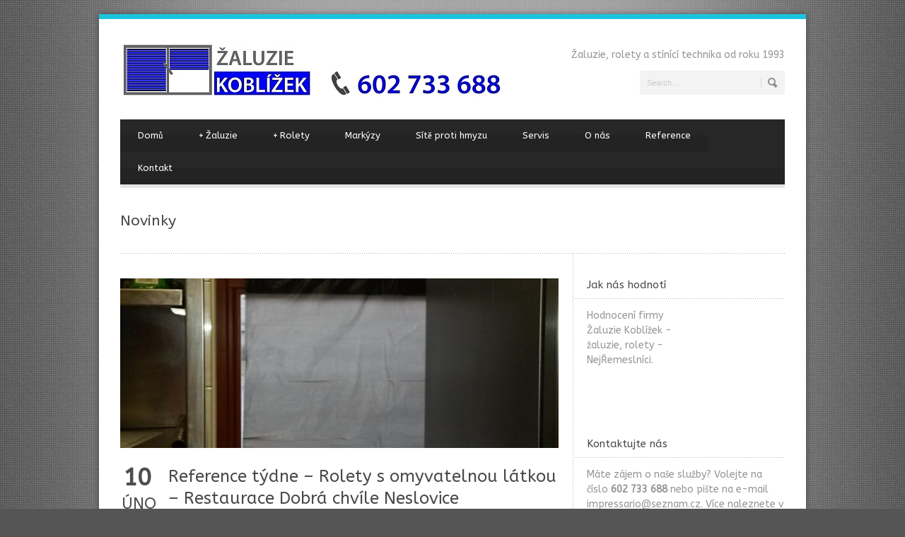

--- FILE ---
content_type: text/html; charset=UTF-8
request_url: https://zaluziekoblizek.cz/reference-tydne-rolety-s-omyvatelnou-latkou-restaurace-dobra-chvile-neslovice/
body_size: 11312
content:
<!DOCTYPE html>
<!--[if lt IE 7]><html class="no-js lt-ie9 lt-ie8 lt-ie7" lang="cs"> <![endif]-->
<!--[if IE 7]><html class="no-js lt-ie9 lt-ie8" lang="cs"> <![endif]-->
<!--[if IE 8]><html class="no-js lt-ie9" lang="cs"> <![endif]-->
<!--[if gt IE 8]><!--> <html class="no-js" lang="cs"> <!--<![endif]-->
<head>

	<!-- Basic Page Needs
  ================================================== -->
	<meta charset="UTF-8" />
	<title>Žaluzie Koblížek   &raquo; Reference týdne – Rolety s omyvatelnou látkou – Restaurace Dobrá chvíle Neslovice</title>

	<!--[if lt IE 9]>
		<script src="http://html5shiv.googlecode.com/svn/trunk/html5.js"></script>
	<![endif]-->

	<!-- CSS
  ================================================== -->
	<link rel="stylesheet" href="https://zaluziekoblizek.cz/wp-content/themes/bluediamond/style.css" type="text/css" />
	
				<meta name="viewport" content="width=device-width, user-scalable=no">
		<link rel="stylesheet" href="https://zaluziekoblizek.cz/wp-content/themes/bluediamond/stylesheet/foundation-responsive.css">
		
	<!--[if IE 7]>
		<link rel="stylesheet" href="https://zaluziekoblizek.cz/wp-content/themes/bluediamond/stylesheet/ie7-style.css" /> 
	<![endif]-->	
	
	<link rel="shortcut icon" href="https://zaluziekoblizek.cz/wp-content/uploads/favicon.ico" type="image/x-icon" /><link rel="image_src" href="https://zaluziekoblizek.cz/wp-content/uploads/20140206_110801-150x150.jpg" /><meta name='robots' content='max-image-preview:large' />
<link rel='dns-prefetch' href='//fonts.googleapis.com' />
<link rel="alternate" type="application/rss+xml" title="Žaluzie Koblížek &raquo; RSS zdroj" href="https://zaluziekoblizek.cz/feed/" />
<link rel="alternate" type="application/rss+xml" title="Žaluzie Koblížek &raquo; RSS komentářů" href="https://zaluziekoblizek.cz/comments/feed/" />
<link rel="alternate" type="application/rss+xml" title="Žaluzie Koblížek &raquo; RSS komentářů pro Reference týdne – Rolety s omyvatelnou látkou – Restaurace Dobrá chvíle Neslovice" href="https://zaluziekoblizek.cz/reference-tydne-rolety-s-omyvatelnou-latkou-restaurace-dobra-chvile-neslovice/feed/" />
<script type="text/javascript">
window._wpemojiSettings = {"baseUrl":"https:\/\/s.w.org\/images\/core\/emoji\/14.0.0\/72x72\/","ext":".png","svgUrl":"https:\/\/s.w.org\/images\/core\/emoji\/14.0.0\/svg\/","svgExt":".svg","source":{"concatemoji":"https:\/\/zaluziekoblizek.cz\/wp-includes\/js\/wp-emoji-release.min.js?ver=6.2.8"}};
/*! This file is auto-generated */
!function(e,a,t){var n,r,o,i=a.createElement("canvas"),p=i.getContext&&i.getContext("2d");function s(e,t){p.clearRect(0,0,i.width,i.height),p.fillText(e,0,0);e=i.toDataURL();return p.clearRect(0,0,i.width,i.height),p.fillText(t,0,0),e===i.toDataURL()}function c(e){var t=a.createElement("script");t.src=e,t.defer=t.type="text/javascript",a.getElementsByTagName("head")[0].appendChild(t)}for(o=Array("flag","emoji"),t.supports={everything:!0,everythingExceptFlag:!0},r=0;r<o.length;r++)t.supports[o[r]]=function(e){if(p&&p.fillText)switch(p.textBaseline="top",p.font="600 32px Arial",e){case"flag":return s("\ud83c\udff3\ufe0f\u200d\u26a7\ufe0f","\ud83c\udff3\ufe0f\u200b\u26a7\ufe0f")?!1:!s("\ud83c\uddfa\ud83c\uddf3","\ud83c\uddfa\u200b\ud83c\uddf3")&&!s("\ud83c\udff4\udb40\udc67\udb40\udc62\udb40\udc65\udb40\udc6e\udb40\udc67\udb40\udc7f","\ud83c\udff4\u200b\udb40\udc67\u200b\udb40\udc62\u200b\udb40\udc65\u200b\udb40\udc6e\u200b\udb40\udc67\u200b\udb40\udc7f");case"emoji":return!s("\ud83e\udef1\ud83c\udffb\u200d\ud83e\udef2\ud83c\udfff","\ud83e\udef1\ud83c\udffb\u200b\ud83e\udef2\ud83c\udfff")}return!1}(o[r]),t.supports.everything=t.supports.everything&&t.supports[o[r]],"flag"!==o[r]&&(t.supports.everythingExceptFlag=t.supports.everythingExceptFlag&&t.supports[o[r]]);t.supports.everythingExceptFlag=t.supports.everythingExceptFlag&&!t.supports.flag,t.DOMReady=!1,t.readyCallback=function(){t.DOMReady=!0},t.supports.everything||(n=function(){t.readyCallback()},a.addEventListener?(a.addEventListener("DOMContentLoaded",n,!1),e.addEventListener("load",n,!1)):(e.attachEvent("onload",n),a.attachEvent("onreadystatechange",function(){"complete"===a.readyState&&t.readyCallback()})),(e=t.source||{}).concatemoji?c(e.concatemoji):e.wpemoji&&e.twemoji&&(c(e.twemoji),c(e.wpemoji)))}(window,document,window._wpemojiSettings);
</script>
<style type="text/css">
img.wp-smiley,
img.emoji {
	display: inline !important;
	border: none !important;
	box-shadow: none !important;
	height: 1em !important;
	width: 1em !important;
	margin: 0 0.07em !important;
	vertical-align: -0.1em !important;
	background: none !important;
	padding: 0 !important;
}
</style>
	<link rel='stylesheet' id='style-custom-css' href='https://zaluziekoblizek.cz/wp-content/themes/bluediamond/style-custom.css?ver=6.2.8' type='text/css' media='all' />
<link rel='stylesheet' id='Google-Font-ABeeZee-css' href='http://fonts.googleapis.com/css?family=ABeeZee%3An%2Ci%2Cb%2Cbi&#038;subset=latin&#038;ver=6.2.8' type='text/css' media='all' />
<link rel='stylesheet' id='Google-Font-Droid+Serif-css' href='http://fonts.googleapis.com/css?family=Droid+Serif%3An%2Ci%2Cb%2Cbi&#038;subset=latin&#038;ver=6.2.8' type='text/css' media='all' />
<link rel='stylesheet' id='wp-block-library-css' href='https://zaluziekoblizek.cz/wp-includes/css/dist/block-library/style.min.css?ver=6.2.8' type='text/css' media='all' />
<link rel='stylesheet' id='classic-theme-styles-css' href='https://zaluziekoblizek.cz/wp-includes/css/classic-themes.min.css?ver=6.2.8' type='text/css' media='all' />
<style id='global-styles-inline-css' type='text/css'>
body{--wp--preset--color--black: #000000;--wp--preset--color--cyan-bluish-gray: #abb8c3;--wp--preset--color--white: #ffffff;--wp--preset--color--pale-pink: #f78da7;--wp--preset--color--vivid-red: #cf2e2e;--wp--preset--color--luminous-vivid-orange: #ff6900;--wp--preset--color--luminous-vivid-amber: #fcb900;--wp--preset--color--light-green-cyan: #7bdcb5;--wp--preset--color--vivid-green-cyan: #00d084;--wp--preset--color--pale-cyan-blue: #8ed1fc;--wp--preset--color--vivid-cyan-blue: #0693e3;--wp--preset--color--vivid-purple: #9b51e0;--wp--preset--gradient--vivid-cyan-blue-to-vivid-purple: linear-gradient(135deg,rgba(6,147,227,1) 0%,rgb(155,81,224) 100%);--wp--preset--gradient--light-green-cyan-to-vivid-green-cyan: linear-gradient(135deg,rgb(122,220,180) 0%,rgb(0,208,130) 100%);--wp--preset--gradient--luminous-vivid-amber-to-luminous-vivid-orange: linear-gradient(135deg,rgba(252,185,0,1) 0%,rgba(255,105,0,1) 100%);--wp--preset--gradient--luminous-vivid-orange-to-vivid-red: linear-gradient(135deg,rgba(255,105,0,1) 0%,rgb(207,46,46) 100%);--wp--preset--gradient--very-light-gray-to-cyan-bluish-gray: linear-gradient(135deg,rgb(238,238,238) 0%,rgb(169,184,195) 100%);--wp--preset--gradient--cool-to-warm-spectrum: linear-gradient(135deg,rgb(74,234,220) 0%,rgb(151,120,209) 20%,rgb(207,42,186) 40%,rgb(238,44,130) 60%,rgb(251,105,98) 80%,rgb(254,248,76) 100%);--wp--preset--gradient--blush-light-purple: linear-gradient(135deg,rgb(255,206,236) 0%,rgb(152,150,240) 100%);--wp--preset--gradient--blush-bordeaux: linear-gradient(135deg,rgb(254,205,165) 0%,rgb(254,45,45) 50%,rgb(107,0,62) 100%);--wp--preset--gradient--luminous-dusk: linear-gradient(135deg,rgb(255,203,112) 0%,rgb(199,81,192) 50%,rgb(65,88,208) 100%);--wp--preset--gradient--pale-ocean: linear-gradient(135deg,rgb(255,245,203) 0%,rgb(182,227,212) 50%,rgb(51,167,181) 100%);--wp--preset--gradient--electric-grass: linear-gradient(135deg,rgb(202,248,128) 0%,rgb(113,206,126) 100%);--wp--preset--gradient--midnight: linear-gradient(135deg,rgb(2,3,129) 0%,rgb(40,116,252) 100%);--wp--preset--duotone--dark-grayscale: url('#wp-duotone-dark-grayscale');--wp--preset--duotone--grayscale: url('#wp-duotone-grayscale');--wp--preset--duotone--purple-yellow: url('#wp-duotone-purple-yellow');--wp--preset--duotone--blue-red: url('#wp-duotone-blue-red');--wp--preset--duotone--midnight: url('#wp-duotone-midnight');--wp--preset--duotone--magenta-yellow: url('#wp-duotone-magenta-yellow');--wp--preset--duotone--purple-green: url('#wp-duotone-purple-green');--wp--preset--duotone--blue-orange: url('#wp-duotone-blue-orange');--wp--preset--font-size--small: 13px;--wp--preset--font-size--medium: 20px;--wp--preset--font-size--large: 36px;--wp--preset--font-size--x-large: 42px;--wp--preset--spacing--20: 0.44rem;--wp--preset--spacing--30: 0.67rem;--wp--preset--spacing--40: 1rem;--wp--preset--spacing--50: 1.5rem;--wp--preset--spacing--60: 2.25rem;--wp--preset--spacing--70: 3.38rem;--wp--preset--spacing--80: 5.06rem;--wp--preset--shadow--natural: 6px 6px 9px rgba(0, 0, 0, 0.2);--wp--preset--shadow--deep: 12px 12px 50px rgba(0, 0, 0, 0.4);--wp--preset--shadow--sharp: 6px 6px 0px rgba(0, 0, 0, 0.2);--wp--preset--shadow--outlined: 6px 6px 0px -3px rgba(255, 255, 255, 1), 6px 6px rgba(0, 0, 0, 1);--wp--preset--shadow--crisp: 6px 6px 0px rgba(0, 0, 0, 1);}:where(.is-layout-flex){gap: 0.5em;}body .is-layout-flow > .alignleft{float: left;margin-inline-start: 0;margin-inline-end: 2em;}body .is-layout-flow > .alignright{float: right;margin-inline-start: 2em;margin-inline-end: 0;}body .is-layout-flow > .aligncenter{margin-left: auto !important;margin-right: auto !important;}body .is-layout-constrained > .alignleft{float: left;margin-inline-start: 0;margin-inline-end: 2em;}body .is-layout-constrained > .alignright{float: right;margin-inline-start: 2em;margin-inline-end: 0;}body .is-layout-constrained > .aligncenter{margin-left: auto !important;margin-right: auto !important;}body .is-layout-constrained > :where(:not(.alignleft):not(.alignright):not(.alignfull)){max-width: var(--wp--style--global--content-size);margin-left: auto !important;margin-right: auto !important;}body .is-layout-constrained > .alignwide{max-width: var(--wp--style--global--wide-size);}body .is-layout-flex{display: flex;}body .is-layout-flex{flex-wrap: wrap;align-items: center;}body .is-layout-flex > *{margin: 0;}:where(.wp-block-columns.is-layout-flex){gap: 2em;}.has-black-color{color: var(--wp--preset--color--black) !important;}.has-cyan-bluish-gray-color{color: var(--wp--preset--color--cyan-bluish-gray) !important;}.has-white-color{color: var(--wp--preset--color--white) !important;}.has-pale-pink-color{color: var(--wp--preset--color--pale-pink) !important;}.has-vivid-red-color{color: var(--wp--preset--color--vivid-red) !important;}.has-luminous-vivid-orange-color{color: var(--wp--preset--color--luminous-vivid-orange) !important;}.has-luminous-vivid-amber-color{color: var(--wp--preset--color--luminous-vivid-amber) !important;}.has-light-green-cyan-color{color: var(--wp--preset--color--light-green-cyan) !important;}.has-vivid-green-cyan-color{color: var(--wp--preset--color--vivid-green-cyan) !important;}.has-pale-cyan-blue-color{color: var(--wp--preset--color--pale-cyan-blue) !important;}.has-vivid-cyan-blue-color{color: var(--wp--preset--color--vivid-cyan-blue) !important;}.has-vivid-purple-color{color: var(--wp--preset--color--vivid-purple) !important;}.has-black-background-color{background-color: var(--wp--preset--color--black) !important;}.has-cyan-bluish-gray-background-color{background-color: var(--wp--preset--color--cyan-bluish-gray) !important;}.has-white-background-color{background-color: var(--wp--preset--color--white) !important;}.has-pale-pink-background-color{background-color: var(--wp--preset--color--pale-pink) !important;}.has-vivid-red-background-color{background-color: var(--wp--preset--color--vivid-red) !important;}.has-luminous-vivid-orange-background-color{background-color: var(--wp--preset--color--luminous-vivid-orange) !important;}.has-luminous-vivid-amber-background-color{background-color: var(--wp--preset--color--luminous-vivid-amber) !important;}.has-light-green-cyan-background-color{background-color: var(--wp--preset--color--light-green-cyan) !important;}.has-vivid-green-cyan-background-color{background-color: var(--wp--preset--color--vivid-green-cyan) !important;}.has-pale-cyan-blue-background-color{background-color: var(--wp--preset--color--pale-cyan-blue) !important;}.has-vivid-cyan-blue-background-color{background-color: var(--wp--preset--color--vivid-cyan-blue) !important;}.has-vivid-purple-background-color{background-color: var(--wp--preset--color--vivid-purple) !important;}.has-black-border-color{border-color: var(--wp--preset--color--black) !important;}.has-cyan-bluish-gray-border-color{border-color: var(--wp--preset--color--cyan-bluish-gray) !important;}.has-white-border-color{border-color: var(--wp--preset--color--white) !important;}.has-pale-pink-border-color{border-color: var(--wp--preset--color--pale-pink) !important;}.has-vivid-red-border-color{border-color: var(--wp--preset--color--vivid-red) !important;}.has-luminous-vivid-orange-border-color{border-color: var(--wp--preset--color--luminous-vivid-orange) !important;}.has-luminous-vivid-amber-border-color{border-color: var(--wp--preset--color--luminous-vivid-amber) !important;}.has-light-green-cyan-border-color{border-color: var(--wp--preset--color--light-green-cyan) !important;}.has-vivid-green-cyan-border-color{border-color: var(--wp--preset--color--vivid-green-cyan) !important;}.has-pale-cyan-blue-border-color{border-color: var(--wp--preset--color--pale-cyan-blue) !important;}.has-vivid-cyan-blue-border-color{border-color: var(--wp--preset--color--vivid-cyan-blue) !important;}.has-vivid-purple-border-color{border-color: var(--wp--preset--color--vivid-purple) !important;}.has-vivid-cyan-blue-to-vivid-purple-gradient-background{background: var(--wp--preset--gradient--vivid-cyan-blue-to-vivid-purple) !important;}.has-light-green-cyan-to-vivid-green-cyan-gradient-background{background: var(--wp--preset--gradient--light-green-cyan-to-vivid-green-cyan) !important;}.has-luminous-vivid-amber-to-luminous-vivid-orange-gradient-background{background: var(--wp--preset--gradient--luminous-vivid-amber-to-luminous-vivid-orange) !important;}.has-luminous-vivid-orange-to-vivid-red-gradient-background{background: var(--wp--preset--gradient--luminous-vivid-orange-to-vivid-red) !important;}.has-very-light-gray-to-cyan-bluish-gray-gradient-background{background: var(--wp--preset--gradient--very-light-gray-to-cyan-bluish-gray) !important;}.has-cool-to-warm-spectrum-gradient-background{background: var(--wp--preset--gradient--cool-to-warm-spectrum) !important;}.has-blush-light-purple-gradient-background{background: var(--wp--preset--gradient--blush-light-purple) !important;}.has-blush-bordeaux-gradient-background{background: var(--wp--preset--gradient--blush-bordeaux) !important;}.has-luminous-dusk-gradient-background{background: var(--wp--preset--gradient--luminous-dusk) !important;}.has-pale-ocean-gradient-background{background: var(--wp--preset--gradient--pale-ocean) !important;}.has-electric-grass-gradient-background{background: var(--wp--preset--gradient--electric-grass) !important;}.has-midnight-gradient-background{background: var(--wp--preset--gradient--midnight) !important;}.has-small-font-size{font-size: var(--wp--preset--font-size--small) !important;}.has-medium-font-size{font-size: var(--wp--preset--font-size--medium) !important;}.has-large-font-size{font-size: var(--wp--preset--font-size--large) !important;}.has-x-large-font-size{font-size: var(--wp--preset--font-size--x-large) !important;}
.wp-block-navigation a:where(:not(.wp-element-button)){color: inherit;}
:where(.wp-block-columns.is-layout-flex){gap: 2em;}
.wp-block-pullquote{font-size: 1.5em;line-height: 1.6;}
</style>
<link rel='stylesheet' id='superfish-css' href='https://zaluziekoblizek.cz/wp-content/themes/bluediamond/stylesheet/superfish.css?ver=6.2.8' type='text/css' media='all' />
<link rel='stylesheet' id='fancybox-css' href='https://zaluziekoblizek.cz/wp-content/themes/bluediamond/stylesheet/fancybox.css?ver=6.2.8' type='text/css' media='all' />
<link rel='stylesheet' id='fancybox-thumbs-css' href='https://zaluziekoblizek.cz/wp-content/themes/bluediamond/stylesheet/jquery.fancybox-thumbs.css?ver=6.2.8' type='text/css' media='all' />
<link rel='stylesheet' id='flex-slider-css' href='https://zaluziekoblizek.cz/wp-content/themes/bluediamond/stylesheet/flexslider.css?ver=6.2.8' type='text/css' media='all' />
<script type='text/javascript' src='https://zaluziekoblizek.cz/wp-includes/js/jquery/jquery.min.js?ver=3.6.4' id='jquery-core-js'></script>
<script type='text/javascript' src='https://zaluziekoblizek.cz/wp-includes/js/jquery/jquery-migrate.min.js?ver=3.4.0' id='jquery-migrate-js'></script>
<script type='text/javascript' src='https://zaluziekoblizek.cz/wp-content/themes/bluediamond/javascript/jquery.fitvids.js?ver=1.0' id='fitvids-js'></script>
<link rel="https://api.w.org/" href="https://zaluziekoblizek.cz/wp-json/" /><link rel="alternate" type="application/json" href="https://zaluziekoblizek.cz/wp-json/wp/v2/posts/1431" /><link rel="EditURI" type="application/rsd+xml" title="RSD" href="https://zaluziekoblizek.cz/xmlrpc.php?rsd" />
<link rel="wlwmanifest" type="application/wlwmanifest+xml" href="https://zaluziekoblizek.cz/wp-includes/wlwmanifest.xml" />
<meta name="generator" content="WordPress 6.2.8" />
<link rel="canonical" href="https://zaluziekoblizek.cz/reference-tydne-rolety-s-omyvatelnou-latkou-restaurace-dobra-chvile-neslovice/" />
<link rel='shortlink' href='https://zaluziekoblizek.cz/?p=1431' />
<link rel="alternate" type="application/json+oembed" href="https://zaluziekoblizek.cz/wp-json/oembed/1.0/embed?url=https%3A%2F%2Fzaluziekoblizek.cz%2Freference-tydne-rolety-s-omyvatelnou-latkou-restaurace-dobra-chvile-neslovice%2F" />
<link rel="alternate" type="text/xml+oembed" href="https://zaluziekoblizek.cz/wp-json/oembed/1.0/embed?url=https%3A%2F%2Fzaluziekoblizek.cz%2Freference-tydne-rolety-s-omyvatelnou-latkou-restaurace-dobra-chvile-neslovice%2F&#038;format=xml" />
<script type="text/javascript">

  var _gaq = _gaq || [];
  _gaq.push(['_setAccount', 'UA-1710375-7']);
  _gaq.push(['_trackPageview']);

  (function() {
    var ga = document.createElement('script'); ga.type = 'text/javascript'; ga.async = true;
    ga.src = ('https:' == document.location.protocol ? 'https://ssl' : 'http://www') + '.google-analytics.com/ga.js';
    var s = document.getElementsByTagName('script')[0]; s.parentNode.insertBefore(ga, s);
  })();

</script>	
<!--[if lt IE 9]>
<style type="text/css">
	div.shortcode-dropcap.circle,
	div.anythingSlider .anythingControls ul a, .flex-control-nav li a, 
	.nivo-controlNav a, ls-bottom-slidebuttons a{
		z-index: 1000;
		position: relative;
		behavior: url(https://zaluziekoblizek.cz/wp-content/themes/bluediamond/stylesheet/ie-fix/PIE.php);
	}
	div.top-search-wrapper .search-text{ width: 185px; }
	div.top-search-wrapper .search-text input{ float: right; }
	span.hover-link, span.hover-video, span.hover-zoom{ display: none !important; }
</style>
<![endif]-->
	
</head>
<body class="post-template-default single single-post postid-1431 single-format-standard">
<div class="body-outer-wrapper">
	<div class="body-wrapper boxed-style">
		
		<div class="top-navigation-wrapper boxed-style"></div>
		<div class="header-wrapper container main">
				
			<!-- Get Logo -->
			<div class="logo-wrapper">
				<a href="https://zaluziekoblizek.cz"><img src="https://zaluziekoblizek.cz/wp-content/uploads/logo.jpg" alt=""/></a>			</div>
			<div class="logo-right-text"><div class="logo-right-text-content">Žaluzie, rolety a stínící technika od roku 1993</div><div class="top-search-wrapper"><div class="gdl-search-form">
	<form method="get" id="searchform" action="https://zaluziekoblizek.cz/">
				<div class="search-text" id="search-text">
			<input type="text" value="Search..." name="s" id="s" autocomplete="off" data-default="Search..." />
		</div>
		<input type="submit" id="searchsubmit" value="" />
		<div class="clear"></div>
	</form>
</div></div></div>
			<!-- Navigation -->
			<div class="clear"></div>
			<div class="gdl-navigation-wrapper">
				<div class="responsive-menu-wrapper"><select id="menu-kategorie" class="menu dropdown-menu"><option value="" class="blank">&#8212; Main Menu &#8212;</option><option class="menu-item menu-item-type-post_type menu-item-object-page menu-item-home menu-item-317 menu-item-depth-0" value="https://zaluziekoblizek.cz/">Domů</option>
<option class="menu-item menu-item-type-post_type menu-item-object-page menu-item-has-children menu-item-23 menu-item-depth-0" value="https://zaluziekoblizek.cz/zaluzie/">Žaluzie</option>	<option class="menu-item menu-item-type-post_type menu-item-object-page menu-item-48 menu-item-depth-1" value="https://zaluziekoblizek.cz/zaluzie/horizontalni-zaluzie/">- ISO kompakt žaluzie</option>
	<option class="menu-item menu-item-type-post_type menu-item-object-page menu-item-52 menu-item-depth-1" value="https://zaluziekoblizek.cz/zaluzie/iso-zaluzie-do-eurooken/">- ISO kompakt žaluzie do eurooken</option>
	<option class="menu-item menu-item-type-post_type menu-item-object-page menu-item-53 menu-item-depth-1" value="https://zaluziekoblizek.cz/zaluzie/iso-zaluzie-do-plastovych-oken/">- ISO kompakt žaluzie do plastových oken</option>
	<option class="menu-item menu-item-type-post_type menu-item-object-page menu-item-51 menu-item-depth-1" value="https://zaluziekoblizek.cz/zaluzie/interierove-zaluzie/">- Interiérové žaluzie</option>
	<option class="menu-item menu-item-type-post_type menu-item-object-page menu-item-54 menu-item-depth-1" value="https://zaluziekoblizek.cz/zaluzie/meziskelni-zaluzie/">- Meziskelní žaluzie</option>
	<option class="menu-item menu-item-type-post_type menu-item-object-page menu-item-55 menu-item-depth-1" value="https://zaluziekoblizek.cz/zaluzie/vertikalni-zaluzie/">- Vertikální žaluzie</option>
	<option class="menu-item menu-item-type-post_type menu-item-object-page menu-item-50 menu-item-depth-1" value="https://zaluziekoblizek.cz/zaluzie/zaluzie-pro-stresni-okna/">- Žaluzie pro střešní okna</option>
	<option class="menu-item menu-item-type-post_type menu-item-object-page menu-item-49 menu-item-depth-1" value="https://zaluziekoblizek.cz/zaluzie/venkovni-zaluzie/">- Venkovní žaluzie</option>
	<option class="menu-item menu-item-type-post_type menu-item-object-page menu-item-58 menu-item-depth-1" value="https://zaluziekoblizek.cz/zaluzie/atypicke-zaluzie/">- Atypické žaluzie</option>

<option class="menu-item menu-item-type-post_type menu-item-object-page menu-item-has-children menu-item-22 menu-item-depth-0" value="https://zaluziekoblizek.cz/rolety/">Rolety</option>	<option class="menu-item menu-item-type-post_type menu-item-object-page menu-item-205 menu-item-depth-1" value="https://zaluziekoblizek.cz/rolety/interierove-rolety/">- Interiérové rolety</option>
	<option class="menu-item menu-item-type-post_type menu-item-object-page menu-item-204 menu-item-depth-1" value="https://zaluziekoblizek.cz/rolety/venkovni-rolety/">- Venkovní rolety</option>
	<option class="menu-item menu-item-type-post_type menu-item-object-page menu-item-203 menu-item-depth-1" value="https://zaluziekoblizek.cz/rolety/rolety-do-stresnich-oken/">- Rolety do střešních oken</option>

<option class="menu-item menu-item-type-post_type menu-item-object-page menu-item-29 menu-item-depth-0" value="https://zaluziekoblizek.cz/markyzy/">Markýzy</option>
<option class="menu-item menu-item-type-post_type menu-item-object-page menu-item-21 menu-item-depth-0" value="https://zaluziekoblizek.cz/site-proti-hmyzu/">Sítě proti hmyzu</option>
<option class="menu-item menu-item-type-post_type menu-item-object-page menu-item-19 menu-item-depth-0" value="https://zaluziekoblizek.cz/servis/">Servis</option>
<option class="menu-item menu-item-type-post_type menu-item-object-page menu-item-18 menu-item-depth-0" value="https://zaluziekoblizek.cz/o-nas/">O nás</option>
<option class="menu-item menu-item-type-post_type menu-item-object-page menu-item-78 menu-item-depth-0" value="https://zaluziekoblizek.cz/reference/">Reference</option>
<option class="menu-item menu-item-type-post_type menu-item-object-page menu-item-28 menu-item-depth-0" value="https://zaluziekoblizek.cz/kontakt/">Kontakt</option>
</select></div><div class="clear"></div><div class="navigation-wrapper"><div id="main-superfish-wrapper" class="menu-wrapper"><ul id="menu-kategorie-1" class="sf-menu"><li id="menu-item-317" class="menu-item menu-item-type-post_type menu-item-object-page menu-item-home menu-item-317"><a href="https://zaluziekoblizek.cz/">Domů</a></li>
<li id="menu-item-23" class="menu-item menu-item-type-post_type menu-item-object-page menu-item-has-children menu-item-23"><a href="https://zaluziekoblizek.cz/zaluzie/">Žaluzie</a>
<ul class="sub-menu">
	<li id="menu-item-48" class="menu-item menu-item-type-post_type menu-item-object-page menu-item-48"><a href="https://zaluziekoblizek.cz/zaluzie/horizontalni-zaluzie/">ISO kompakt žaluzie</a></li>
	<li id="menu-item-52" class="menu-item menu-item-type-post_type menu-item-object-page menu-item-52"><a href="https://zaluziekoblizek.cz/zaluzie/iso-zaluzie-do-eurooken/">ISO kompakt žaluzie do eurooken</a></li>
	<li id="menu-item-53" class="menu-item menu-item-type-post_type menu-item-object-page menu-item-53"><a href="https://zaluziekoblizek.cz/zaluzie/iso-zaluzie-do-plastovych-oken/">ISO kompakt žaluzie do plastových oken</a></li>
	<li id="menu-item-51" class="menu-item menu-item-type-post_type menu-item-object-page menu-item-51"><a href="https://zaluziekoblizek.cz/zaluzie/interierove-zaluzie/">Interiérové žaluzie</a></li>
	<li id="menu-item-54" class="menu-item menu-item-type-post_type menu-item-object-page menu-item-54"><a href="https://zaluziekoblizek.cz/zaluzie/meziskelni-zaluzie/">Meziskelní žaluzie</a></li>
	<li id="menu-item-55" class="menu-item menu-item-type-post_type menu-item-object-page menu-item-55"><a href="https://zaluziekoblizek.cz/zaluzie/vertikalni-zaluzie/">Vertikální žaluzie</a></li>
	<li id="menu-item-50" class="menu-item menu-item-type-post_type menu-item-object-page menu-item-50"><a href="https://zaluziekoblizek.cz/zaluzie/zaluzie-pro-stresni-okna/">Žaluzie pro střešní okna</a></li>
	<li id="menu-item-49" class="menu-item menu-item-type-post_type menu-item-object-page menu-item-49"><a href="https://zaluziekoblizek.cz/zaluzie/venkovni-zaluzie/">Venkovní žaluzie</a></li>
	<li id="menu-item-58" class="menu-item menu-item-type-post_type menu-item-object-page menu-item-58"><a href="https://zaluziekoblizek.cz/zaluzie/atypicke-zaluzie/">Atypické žaluzie</a></li>
</ul>
</li>
<li id="menu-item-22" class="menu-item menu-item-type-post_type menu-item-object-page menu-item-has-children menu-item-22"><a href="https://zaluziekoblizek.cz/rolety/">Rolety</a>
<ul class="sub-menu">
	<li id="menu-item-205" class="menu-item menu-item-type-post_type menu-item-object-page menu-item-205"><a href="https://zaluziekoblizek.cz/rolety/interierove-rolety/">Interiérové rolety</a></li>
	<li id="menu-item-204" class="menu-item menu-item-type-post_type menu-item-object-page menu-item-204"><a href="https://zaluziekoblizek.cz/rolety/venkovni-rolety/">Venkovní rolety</a></li>
	<li id="menu-item-203" class="menu-item menu-item-type-post_type menu-item-object-page menu-item-203"><a href="https://zaluziekoblizek.cz/rolety/rolety-do-stresnich-oken/">Rolety do střešních oken</a></li>
</ul>
</li>
<li id="menu-item-29" class="menu-item menu-item-type-post_type menu-item-object-page menu-item-29"><a href="https://zaluziekoblizek.cz/markyzy/">Markýzy</a></li>
<li id="menu-item-21" class="menu-item menu-item-type-post_type menu-item-object-page menu-item-21"><a href="https://zaluziekoblizek.cz/site-proti-hmyzu/">Sítě proti hmyzu</a></li>
<li id="menu-item-19" class="menu-item menu-item-type-post_type menu-item-object-page menu-item-19"><a href="https://zaluziekoblizek.cz/servis/">Servis</a></li>
<li id="menu-item-18" class="menu-item menu-item-type-post_type menu-item-object-page menu-item-18"><a href="https://zaluziekoblizek.cz/o-nas/">O nás</a></li>
<li id="menu-item-78" class="menu-item menu-item-type-post_type menu-item-object-page menu-item-78"><a href="https://zaluziekoblizek.cz/reference/">Reference</a></li>
<li id="menu-item-28" class="menu-item menu-item-type-post_type menu-item-object-page menu-item-28"><a href="https://zaluziekoblizek.cz/kontakt/">Kontakt</a></li>
</ul></div><div id="gdl-social-icon" class="social-wrapper"><div class="social-icon-wrapper"></div></div><div class="clear"></div></div>				<div class="clear"></div>
			</div>
			
		</div> <!-- header wrapper container -->
		
		<div class="content-wrapper container main">		<div id="post-1431" class="post-1431 post type-post status-publish format-standard has-post-thumbnail hentry category-nezarazene tag-rolety">
	<div class="page-wrapper single-blog single-sidebar right-sidebar">
		<div class="page-header-wrapper gdl-border-x bottom"><div class="page-header-top-gimmick"></div><h1 class="page-header-title">Novinky</h1><span class="page-header-caption"></span></div><div class="row gdl-page-row-wrapper"><div class="gdl-page-left mb0 eight columns"><div class="row"><div class="gdl-page-item mb0 pb20 gdl-blog-full twelve columns"><div class="blog-media-wrapper gdl-slider"><div class="flexslider gdl-slider" ><ul class="slides"><li><img src="https://zaluziekoblizek.cz/wp-content/uploads/20140206_105137-620x240.jpg" alt="" /></li><li><img src="https://zaluziekoblizek.cz/wp-content/uploads/20140206_105141-620x240.jpg" alt="" /></li><li><img src="https://zaluziekoblizek.cz/wp-content/uploads/20140206_110022-620x240.jpg" alt="" /></li><li><img src="https://zaluziekoblizek.cz/wp-content/uploads/20140206_110037-620x240.jpg" alt="" /></li><li><img src="https://zaluziekoblizek.cz/wp-content/uploads/20140206_110100-620x240.jpg" alt="" /></li><li><img src="https://zaluziekoblizek.cz/wp-content/uploads/20140206_110107-620x240.jpg" alt="" /></li><li><img src="https://zaluziekoblizek.cz/wp-content/uploads/20140206_110115-620x240.jpg" alt="" /></li><li><img src="https://zaluziekoblizek.cz/wp-content/uploads/20140206_110121-620x240.jpg" alt="" /></li><li><img src="https://zaluziekoblizek.cz/wp-content/uploads/20140206_110130-620x240.jpg" alt="" /></li><li><img src="https://zaluziekoblizek.cz/wp-content/uploads/20140206_110726-620x240.jpg" alt="" /></li><li><img src="https://zaluziekoblizek.cz/wp-content/uploads/20140206_110734-620x240.jpg" alt="" /></li><li><img src="https://zaluziekoblizek.cz/wp-content/uploads/20140206_110741-620x240.jpg" alt="" /></li><li><img src="https://zaluziekoblizek.cz/wp-content/uploads/20140206_110801-620x240.jpg" alt="" /></li><li><img src="https://zaluziekoblizek.cz/wp-content/uploads/20140206_110836-620x240.jpg" alt="" /></li><li><img src="https://zaluziekoblizek.cz/wp-content/uploads/20140206_110848-620x240.jpg" alt="" /></li><li><img src="https://zaluziekoblizek.cz/wp-content/uploads/20140206_110922-620x240.jpg" alt="" /></li><li><img src="https://zaluziekoblizek.cz/wp-content/uploads/20140206_112138-620x240.jpg" alt="" /></li><li><img src="https://zaluziekoblizek.cz/wp-content/uploads/20140206_112151-620x240.jpg" alt="" /></li></ul></div></div><div class="blog-date-wrapper"><div class="blog-date-value">10</div><div class="blog-month-value">ÚNO</div><div class="blog-year-value">2014</div></div><div class="blog-content-wrapper"><h1 class="blog-title"><a href="https://zaluziekoblizek.cz/reference-tydne-rolety-s-omyvatelnou-latkou-restaurace-dobra-chvile-neslovice/">Reference týdne – Rolety s omyvatelnou látkou – Restaurace Dobrá chvíle Neslovice</a></h1><div class="blog-info-wrapper"><div class="blog-tag"><span class="blog-info-head">tag : </span><a href="https://zaluziekoblizek.cz/tag/rolety/" rel="tag">Rolety</a></div><div class="blog-author"><span class="blog-info-head">by : </span><a href="https://zaluziekoblizek.cz/author/koblizek/" title="Příspěvky od koblizek" rel="author">koblizek</a></div><div class="blog-comment"><span class="blog-info-head">comment : </span><a href="https://zaluziekoblizek.cz/reference-tydne-rolety-s-omyvatelnou-latkou-restaurace-dobra-chvile-neslovice/#respond">0</a></div><div class="clear"></div></div><div class="blog-content"><p>S opětovnou důvěrou se na naši firmu obrátil pan majitel restaurace Dobrá chvíle v Neslovicích, která si v širokém okolí svým vyjímečným přístupem získává stále větší věhlas a uznání .</p>
<p>Poté,co jsme v minulosti realizovali stínící techniku v prezentačním salonku a úspěšně vyřešili netěsnosti okenních výplní, nás pan majitel pověřil zastíněním prostoru kuchyně kvůli nežádoucímu teplu i přímému slunečnímu svitu. Společně jsme navrhli řešení interierových rolet, avšak s látkou, která má z venkovní strany pogumování, tu jsme však kvůli riziku situovali společně s opačným odvíjením právě do prostoru kuchyně, aby se látka dala v tomto prostředí bez problému omývat a udržovat tak v čistotě.</p>
<p>Stávající igelitové pytle nalepené na skle už opravdu nevyhovovaly, navíc látka nových rolet na sebe váže i teplo a zpříjemní celému personálu pracovní proces.</p>
<p>Pan Holoubek je s naším návrhem i realizací spokojen. Na závěr jsme dostali skvělé dýško v podobě Pene s čerstvým lososem. Nutno dodat, že estetika i chuť  byla na velmi vysoké úrovni, přitom jídlo bylo ten den jedním z nabídek  v běžném poledním MENU</p>
<p>Firma Žaluzie Koblížek celému kolektivu Dobré chvíle děkuje za důvěru. Přejeme mnoho spokojených hostů. A zde je pár snímků z této zajímavé a inspirativní zakázky 🙂</p>
<p>A zde ještě předkládáme vyjádření majitele:<br />
http://www.nejremeslnici.cz/reference/88236</p>
<div class="clear"></div></div><div class='about-author-wrapper'><div class='about-author-avartar'><img alt='' src='https://secure.gravatar.com/avatar/5d90129ce13ef19e597da07665fddbe5?s=90&#038;d=mm&#038;r=g' srcset='https://secure.gravatar.com/avatar/5d90129ce13ef19e597da07665fddbe5?s=180&#038;d=mm&#038;r=g 2x' class='avatar avatar-90 photo' height='90' width='90' loading='lazy' decoding='async'/></div><div class='about-author-info'><h5 class='about-author-title'>Autor</h5></div><div class='clear'></div></div><h3 class='social-share-title'>Social Share</h3><div class="social-shares"><ul>			<li>
				<a href="http://www.facebook.com/share.php?u=https://zaluziekoblizek.cz/reference-tydne-rolety-s-omyvatelnou-latkou-restaurace-dobra-chvile-neslovice/" target="_blank">
					<img class="no-preload" src="https://zaluziekoblizek.cz/wp-content/themes/bluediamond/images/icon/social-icon-m/facebook.png">
				</a>
			</li>
						<li>
				<a href="http://twitter.com/home?status=Reference%20týdne%20–%20Rolety%20s%20omyvatelnou%20látkou%20–%20Restaurace%20Dobrá%20chvíle%20Neslovice%20-%20https://zaluziekoblizek.cz/reference-tydne-rolety-s-omyvatelnou-latkou-restaurace-dobra-chvile-neslovice/" target="_blank">
					<img class="no-preload" src="https://zaluziekoblizek.cz/wp-content/themes/bluediamond/images/icon/social-icon-m/twitter.png">
				</a>
			</li>
						<li>
				<a href="http://www.stumbleupon.com/submit?url=https://zaluziekoblizek.cz/reference-tydne-rolety-s-omyvatelnou-latkou-restaurace-dobra-chvile-neslovice/&#038;title=Reference%20týdne%20–%20Rolety%20s%20omyvatelnou%20látkou%20–%20Restaurace%20Dobrá%20chvíle%20Neslovice" target="_blank">
					<img class="no-preload" src="https://zaluziekoblizek.cz/wp-content/themes/bluediamond/images/icon/social-icon-m/stumble-upon.png">
				</a>
			</li>
						<li>
				<a href="http://www.myspace.com/Modules/PostTo/Pages/?u=https://zaluziekoblizek.cz/reference-tydne-rolety-s-omyvatelnou-latkou-restaurace-dobra-chvile-neslovice/" target="_blank">
					<img class="no-preload" src="https://zaluziekoblizek.cz/wp-content/themes/bluediamond/images/icon/social-icon-m/my-space.png">
				</a>
			</li>
						<li>
				<a href="http://delicious.com/post?url=https://zaluziekoblizek.cz/reference-tydne-rolety-s-omyvatelnou-latkou-restaurace-dobra-chvile-neslovice/&#038;title=Reference%20týdne%20–%20Rolety%20s%20omyvatelnou%20látkou%20–%20Restaurace%20Dobrá%20chvíle%20Neslovice" target="_blank">
					<img class="no-preload" src="https://zaluziekoblizek.cz/wp-content/themes/bluediamond/images/icon/social-icon-m/delicious.png">
				</a>
			</li>
						<li>
				<a href="http://digg.com/submit?url=https://zaluziekoblizek.cz/reference-tydne-rolety-s-omyvatelnou-latkou-restaurace-dobra-chvile-neslovice/&#038;title=Reference%20týdne%20–%20Rolety%20s%20omyvatelnou%20látkou%20–%20Restaurace%20Dobrá%20chvíle%20Neslovice" target="_blank">
					<img class="no-preload" src="https://zaluziekoblizek.cz/wp-content/themes/bluediamond/images/icon/social-icon-m/digg.png">
				</a>
			</li>
						<li>
				<a href="http://reddit.com/submit?url=https://zaluziekoblizek.cz/reference-tydne-rolety-s-omyvatelnou-latkou-restaurace-dobra-chvile-neslovice/&#038;title=Reference%20týdne%20–%20Rolety%20s%20omyvatelnou%20látkou%20–%20Restaurace%20Dobrá%20chvíle%20Neslovice" target="_blank">
					<img class="no-preload" src="https://zaluziekoblizek.cz/wp-content/themes/bluediamond/images/icon/social-icon-m/reddit.png">
				</a>
			</li>
						<li>
				<a href="http://www.linkedin.com/shareArticle?mini=true&#038;url=https://zaluziekoblizek.cz/reference-tydne-rolety-s-omyvatelnou-latkou-restaurace-dobra-chvile-neslovice/&#038;title=Reference%20týdne%20–%20Rolety%20s%20omyvatelnou%20látkou%20–%20Restaurace%20Dobrá%20chvíle%20Neslovice" target="_blank">
					<img class="no-preload" src="https://zaluziekoblizek.cz/wp-content/themes/bluediamond/images/icon/social-icon-m/linkedin.png">
				</a>
			</li>
						<li>		
				<a href="https://plus.google.com/share?url=https://zaluziekoblizek.cz/reference-tydne-rolety-s-omyvatelnou-latkou-restaurace-dobra-chvile-neslovice/" onclick="javascript:window.open(this.href,'', 'menubar=no,toolbar=no,resizable=yes,scrollbars=yes,height=300,width=600');return false;">
					<img class="no-preload" src="https://zaluziekoblizek.cz/wp-content/themes/bluediamond/images/icon/social-icon-m/google-plus.png" alt="google-share">
				</a>					
			</li>
						<li>
				<a href="http://pinterest.com/pin/create/button/?url=https://zaluziekoblizek.cz/reference-tydne-rolety-s-omyvatelnou-latkou-restaurace-dobra-chvile-neslovice/&media=https://zaluziekoblizek.cz/wp-content/uploads/20140206_110801.jpg" class="pin-it-button" count-layout="horizontal" onclick="javascript:window.open(this.href,'', 'menubar=no,toolbar=no,resizable=yes,scrollbars=yes,height=300,width=600');return false;">
					<img class="no-preload" src="https://zaluziekoblizek.cz/wp-content/themes/bluediamond/images/icon/social-icon-m/pinterest.png">
				</a>	
			</li>
			</ul></div><div class='clear'></div><div class="comment-wrapper"><!-- Check Authorize -->
<!-- Comment List -->
<!-- Comment Form -->
	<div id="respond" class="comment-respond">
		<h3 id="reply-title" class="comment-reply-title">Vložit komentář <small><a rel="nofollow" id="cancel-comment-reply-link" href="/reference-tydne-rolety-s-omyvatelnou-latkou-restaurace-dobra-chvile-neslovice/#respond" style="display:none;">Zrušit odpověď na komentář</a></small></h3><form action="https://zaluziekoblizek.cz/wp-comments-post.php" method="post" id="commentform" class="comment-form"><div class="comment-form-comment"><textarea id="comment" name="comment" aria-required="true"></textarea></div><!-- #form-section-comment .form-section --><div class="comment-form-author"><input id="author" name="author" type="text" value="" size="30" tabindex="1" /><label for="author">Name</label> <span class="required">*</span><div class="clear"></div></div><!-- #form-section-author .form-section -->
<div class="comment-form-email"><input id="email" name="email" type="text" value="" size="30" tabindex="2" /><label for="email">Email</label> <span class="required">*</span><div class="clear"></div></div><!-- #form-section-email .form-section -->
<div class="comment-form-url"><input id="url" name="url" type="text" value="" size="30" tabindex="3" /><label for="url">Website</label><div class="clear"></div></div><!-- #form-section-url .form-section -->
	<p class="comment-form-captcha">
		<img src="https://zaluziekoblizek.cz/wp-content/themes/bluediamond/include/plugin/really-simple-captcha/tmp/995800692.png" alt="captcha" width="95" height="40" />
		<input type="text" name="comment_captcha_code" id="comment_captcha_code" value="" size="5" />
		<input type="hidden" name="comment_captcha_prefix" id="comment_captcha_prefix" value="995800692" />
		<label for="captcha_code">Anti-Spam</label>
		<span class="required">*</span>
		<div class="clear"></div>
	</p>
<p class="form-submit"><input name="submit" type="submit" id="submit" class="submit" value="Post Comment" /> <input type='hidden' name='comment_post_ID' value='1431' id='comment_post_ID' />
<input type='hidden' name='comment_parent' id='comment_parent' value='0' />
</p><p style="display: none;"><input type="hidden" id="akismet_comment_nonce" name="akismet_comment_nonce" value="d7464ae81f" /></p></form>	</div><!-- #respond -->
	</div></div></div><div class="clear"></div></div></div><div class='four columns mb0 gdl-right-sidebar'><div class='gdl-sidebar-wrapper gdl-border-y left'><div class='sidebar-wrapper'><div class="custom-sidebar"><h3 class="custom-sidebar-title gdl-border-x bottom">Jak nás hodnotí</h3>			<div class="textwidget"><div id="nere_widget" style="width:150px;height:138px;">
    <a href="http://www.nejremeslnici.cz/remeslnik/33760-zaluzie-koblizek-ivancice">
        Hodnocení firmy Žaluzie Koblížek - žaluzie, rolety - NejŘemeslníci.
    </a>
</div>
<script type="text/javascript">
  var _nere_param = _nere_param || {};
  _nere_param.widget_type = "large";
  _nere_param.provider = "33760";
</script>
<script type="text/javascript" src="http://www.nejremeslnici.cz/javascripts/nere_widget.js" defer="defer" async="true"></script>

</div>
		</div><div class="custom-sidebar"><h3 class="custom-sidebar-title gdl-border-x bottom">Kontaktujte nás</h3>			<div class="textwidget">Máte zájem o naše služby? Volejte na číslo <strong>602 733 688</strong> nebo pište na e-mail <a href="mailto:impressario@seznam.cz">impressario@seznam.cz</a>. Více naleznete v sekci <a href="http://zaluziekoblizek.cz/kontakt/">kontakt</a>.</div>
		</div><div class="custom-sidebar"><h3 class="custom-sidebar-title gdl-border-x bottom">Poslední reference</h3><div class='gdl-recent-post-widget'>				<div class="recent-post-widget">
										
					<div class="recent-post-widget-context">
						<h4 class="recent-post-widget-title">
							<a href="https://zaluziekoblizek.cz/portfolio/zaluzie-z90-ve-zlatem-dubu-ivancice/"> 
								Žaluzie Z90 ve zlatém dubu - VIDEO(pro zvětšení klik na text „Youtube“ dole v miniatuře) - Centrum Ivančic 
							</a>
						</h4>
						<div class="recent-post-widget-info">
							<div class="recent-post-widget-date">
								20 prosince, 2025							</div>
						</div>
					</div>
					<div class="clear"></div>
				</div>						
								<div class="recent-post-widget">
					<div class="recent-post-widget-thumbnail"><a href="https://zaluziekoblizek.cz/portfolio/venkovni-roleta-ve-zlatem-dubu-s-integrovanou-siti-proti-hmyzu-rd-biskoupky/"><img src="https://zaluziekoblizek.cz/wp-content/uploads/IMG_6216-scaled-75x55.jpg" alt=""/></a></div>					
					<div class="recent-post-widget-context">
						<h4 class="recent-post-widget-title">
							<a href="https://zaluziekoblizek.cz/portfolio/venkovni-roleta-ve-zlatem-dubu-s-integrovanou-siti-proti-hmyzu-rd-biskoupky/"> 
								Venkovní roleta ve zlatém dubu s integrovanou sítí proti hmyzu - RD Biskoupky 
							</a>
						</h4>
						<div class="recent-post-widget-info">
							<div class="recent-post-widget-date">
								20 prosince, 2025							</div>
						</div>
					</div>
					<div class="clear"></div>
				</div>						
								<div class="recent-post-widget">
					<div class="recent-post-widget-thumbnail"><a href="https://zaluziekoblizek.cz/portfolio/rolety-den-noc-rd-alexovice/"><img src="https://zaluziekoblizek.cz/wp-content/uploads/IMG_6361-scaled-75x55.jpg" alt=""/></a></div>					
					<div class="recent-post-widget-context">
						<h4 class="recent-post-widget-title">
							<a href="https://zaluziekoblizek.cz/portfolio/rolety-den-noc-rd-alexovice/"> 
								ROLETY DEN - NOC - RD Alexovice 
							</a>
						</h4>
						<div class="recent-post-widget-info">
							<div class="recent-post-widget-date">
								20 prosince, 2025							</div>
						</div>
					</div>
					<div class="clear"></div>
				</div>						
								<div class="recent-post-widget">
					<div class="recent-post-widget-thumbnail"><a href="https://zaluziekoblizek.cz/portfolio/venkovni-rolety-na-zateplene-fasade-videopro-zvetseni-klik-na-text-youtube-dole-v-miniature-chalupa-zvestovicefoto-a-pribeh-tuk-na-tento-text/"><img src="https://zaluziekoblizek.cz/wp-content/uploads/IMG_6496-scaled-75x55.jpg" alt=""/></a></div>					
					<div class="recent-post-widget-context">
						<h4 class="recent-post-widget-title">
							<a href="https://zaluziekoblizek.cz/portfolio/venkovni-rolety-na-zateplene-fasade-videopro-zvetseni-klik-na-text-youtube-dole-v-miniature-chalupa-zvestovicefoto-a-pribeh-tuk-na-tento-text/"> 
								Venkovní rolety na zateplené fasádě - VIDEO(pro zvětšení klik na text "Youtube" dole v miniatuře) – Chalupa Zvěstovice(foto a příběh- ťuk na tento text) 
							</a>
						</h4>
						<div class="recent-post-widget-info">
							<div class="recent-post-widget-date">
								09 května, 2024							</div>
						</div>
					</div>
					<div class="clear"></div>
				</div>						
								<div class="recent-post-widget">
					<div class="recent-post-widget-thumbnail"><a href="https://zaluziekoblizek.cz/portfolio/rolety-den-noc-v-tresnovem-sadu-chatova-oblast-ivancice/"><img src="https://zaluziekoblizek.cz/wp-content/uploads/IMG_6439-scaled-75x55.jpg" alt=""/></a></div>					
					<div class="recent-post-widget-context">
						<h4 class="recent-post-widget-title">
							<a href="https://zaluziekoblizek.cz/portfolio/rolety-den-noc-v-tresnovem-sadu-chatova-oblast-ivancice/"> 
								Rolety DEN-NOC v třešňovém sadu - chatová oblast Ivančice 
							</a>
						</h4>
						<div class="recent-post-widget-info">
							<div class="recent-post-widget-date">
								08 května, 2024							</div>
						</div>
					</div>
					<div class="clear"></div>
				</div>						
								<div class="recent-post-widget">
					<div class="recent-post-widget-thumbnail"><a href="https://zaluziekoblizek.cz/portfolio/sitove-dvere-s-prulezem-pro-vlcaka/"><img src="https://zaluziekoblizek.cz/wp-content/uploads/IMG_6314-scaled-75x55.jpg" alt=""/></a></div>					
					<div class="recent-post-widget-context">
						<h4 class="recent-post-widget-title">
							<a href="https://zaluziekoblizek.cz/portfolio/sitove-dvere-s-prulezem-pro-vlcaka/"> 
								Síťové dveře s průlezem pro vlčáka- VIDEO(pro zvětšení klik na text "Youtube" dole v miniatuře) – RD Syrovice(foto a příběh- ťuk na tento text) 
							</a>
						</h4>
						<div class="recent-post-widget-info">
							<div class="recent-post-widget-date">
								08 května, 2024							</div>
						</div>
					</div>
					<div class="clear"></div>
				</div>						
				</div></div><div class="custom-sidebar"><h3 class="custom-sidebar-title gdl-border-x bottom">Odkazy</h3>
	<ul class='xoxo blogroll'>
<li><a href="http://codex.wordpress.org/">Documentation</a></li>
<li><a href="http://wordpress.org/extend/plugins/">Plugins</a></li>
<li><a href="http://wordpress.org/extend/ideas/">Suggest Ideas</a></li>
<li><a href="http://wordpress.org/support/">Support Forum</a></li>
<li><a href="http://wordpress.org/extend/themes/">Themes</a></li>
<li><a href="http://wordpress.org/news/">WordPress Blog</a></li>
<li><a href="http://planet.wordpress.org/">WordPress Planet</a></li>

	</ul>
</div>
</div></div></div><div class="clear"></div></div>		<div class="clear"></div>
	</div> <!-- page wrapper -->
	</div> <!-- post class -->

		</div> <!-- content wrapper -->
		<div class="footer-top-bar boxed-style"></div>

				
		<div class="footer-wrapper boxed-style">

		<!-- Get Footer Widget -->
							<div class="container footer-container">
				<div class="footer-widget-wrapper">
					<div class="row">
						<div class="eight columns gdl-footer-1 mb0"><div class="widget_text custom-sidebar"><h3 class="custom-sidebar-title">Přidat hodnocení</h3><div class="textwidget custom-html-widget"><a href="https://www.firmy.cz/detail/12753448-zaluzie-koblizek-brno.html#hodnoceni" target="_blank" rel="noopener"><img src="https://www.firmy.cz/img-stars/light-12753448.svg" alt="Žaluzie Koblížek na Firmy.cz" /></a></div></div></div><div class="four columns gdl-footer-2 mb0"></div>						<div class="clear"></div>
					</div> <!-- close row -->
				</div>
			</div> 
		
		<!-- Get Copyright Text -->
							<div class="copyright-outer-wrapper boxed-style">
				<div class="container copyright-container">
					<div class="copyright-wrapper">
						<div class="copyright-left">
							Copyright 2012, Žaluze Koblížek + upravená šablona od <a href="http://goodlayers.com/">GoodLayers Inc.</a>						</div> 
						<div class="copyright-right">
							<a href="http://zaluziekoblizek.cz/">Nahoru</a>						</div> 
						<div class="clear"></div>
					</div>
				</div>
			</div>
				</div><!-- footer wrapper -->
	</div> <!-- body wrapper -->
</div> <!-- body outer wrapper -->
	
<script type="text/javascript">jQuery(document).ready(function(){});</script>	<script>
		var getElementsByClassName=function(a,b,c){if(document.getElementsByClassName){getElementsByClassName=function(a,b,c){c=c||document;var d=c.getElementsByClassName(a),e=b?new RegExp("\\b"+b+"\\b","i"):null,f=[],g;for(var h=0,i=d.length;h<i;h+=1){g=d[h];if(!e||e.test(g.nodeName)){f.push(g)}}return f}}else if(document.evaluate){getElementsByClassName=function(a,b,c){b=b||"*";c=c||document;var d=a.split(" "),e="",f="http://www.w3.org/1999/xhtml",g=document.documentElement.namespaceURI===f?f:null,h=[],i,j;for(var k=0,l=d.length;k<l;k+=1){e+="[contains(concat(' ', @class, ' '), ' "+d[k]+" ')]"}try{i=document.evaluate(".//"+b+e,c,g,0,null)}catch(m){i=document.evaluate(".//"+b+e,c,null,0,null)}while(j=i.iterateNext()){h.push(j)}return h}}else{getElementsByClassName=function(a,b,c){b=b||"*";c=c||document;var d=a.split(" "),e=[],f=b==="*"&&c.all?c.all:c.getElementsByTagName(b),g,h=[],i;for(var j=0,k=d.length;j<k;j+=1){e.push(new RegExp("(^|\\s)"+d[j]+"(\\s|$)"))}for(var l=0,m=f.length;l<m;l+=1){g=f[l];i=false;for(var n=0,o=e.length;n<o;n+=1){i=e[n].test(g.className);if(!i){break}}if(i){h.push(g)}}return h}}return getElementsByClassName(a,b,c)},
			dropdowns = getElementsByClassName( 'dropdown-menu' );
		for ( i=0; i<dropdowns.length; i++ )
			dropdowns[i].onchange = function(){ if ( this.value != '' ) window.location.href = this.value; }
	</script>
	<script type='text/javascript' src='https://zaluziekoblizek.cz/wp-content/themes/bluediamond/javascript/superfish.js?ver=1.0' id='superfish-js'></script>
<script type='text/javascript' src='https://zaluziekoblizek.cz/wp-content/themes/bluediamond/javascript/supersub.js?ver=1.0' id='supersub-js'></script>
<script type='text/javascript' src='https://zaluziekoblizek.cz/wp-content/themes/bluediamond/javascript/hoverIntent.js?ver=1.0' id='hover-intent-js'></script>
<script type='text/javascript' src='https://zaluziekoblizek.cz/wp-content/themes/bluediamond/javascript/jquery.easing.js?ver=1.0' id='easing-js'></script>
<script type='text/javascript' id='fancybox-js-extra'>
/* <![CDATA[ */
var ATTR = {"enable":"enable","width":"80","height":"45"};
/* ]]> */
</script>
<script type='text/javascript' src='https://zaluziekoblizek.cz/wp-content/themes/bluediamond/javascript/jquery.fancybox.js?ver=1.0' id='fancybox-js'></script>
<script type='text/javascript' src='https://zaluziekoblizek.cz/wp-content/themes/bluediamond/javascript/jquery.fancybox-media.js?ver=1.0' id='fancybox-media-js'></script>
<script type='text/javascript' src='https://zaluziekoblizek.cz/wp-content/themes/bluediamond/javascript/jquery.fancybox-thumbs.js?ver=1.0' id='fancybox-thumbs-js'></script>
<script type='text/javascript' src='https://zaluziekoblizek.cz/wp-content/themes/bluediamond/javascript/gdl-scripts.js?ver=1.0' id='gdl-scripts-js'></script>
<script type='text/javascript' id='flex-slider-js-extra'>
/* <![CDATA[ */
var FLEX = {"animation":"fade","pauseOnHover":"enable","controlNav":"enable","directionNav":"enable","animationSpeed":"600","slideshowSpeed":"12000","pauseOnAction":"disable","thumbnail_width":"75","thumbnail_height":"50","controlsContainer":".slider-wrapper"};
/* ]]> */
</script>
<script type='text/javascript' src='https://zaluziekoblizek.cz/wp-content/themes/bluediamond/javascript/jquery.flexslider.js?ver=1.0' id='flex-slider-js'></script>
<script type='text/javascript' src='https://zaluziekoblizek.cz/wp-includes/js/comment-reply.min.js?ver=6.2.8' id='comment-reply-js'></script>

</body>
</html>

--- FILE ---
content_type: text/css
request_url: https://zaluziekoblizek.cz/wp-content/themes/bluediamond/style-custom.css?ver=6.2.8
body_size: 2529
content:
.top-navigation-wrapper{ background-color: #1bc4de; } 
div.top-search-wrapper input[type="text"]{ color: #cccccc; } 
div.top-search-wrapper input[type="text"]{ background-color: #f3f3f3; } 
div.top-search-wrapper input[type="submit"]{ border-color: #dbdbdb; } 
.navigation-wrapper, ul.sf-menu li a{ background-color: #272727; } 
.sf-menu li a{ color: #ffffff; } 
.sf-menu li a:hover{ color: #ffffff; } 
.sf-menu li a:hover{ background-color: #1bc4de; } 
.sf-menu li.current-menu-ancestor a, .sf-menu li.current-menu-item a{ color: #ffffff; } 
.sf-menu li.current-menu-ancestor a, .sf-menu li.current-menu-item a{ background-color: #1bc4de; } 
.sf-menu li li{ background-color: #fdfdfd; } 
.sf-menu ul, .sf-menu ul li{ border-color: #ececec; } 
.sf-menu li li a, .sf-menu li.current-menu-item li a, .sf-menu li.current-menu-ancestor li a, .sf-menu li li.current-menu-item li a, .sf-menu li li.current-menu-ancestor li a{ color: #7a7a7a; } 
.sf-menu li li a:hover, .sf-menu li li.current-menu-item li a:hover, .sf-menu li li.current-menu-ancestor li a:hover{ color: #3d3d3d; } 
.sf-menu li li.current-menu-item a, .sf-menu li li.current-menu-ancestor a, .sf-menu li li.current-menu-ancestor li.current-menu-item a{ color: #3d3d3d; } 
div.page-header-top-gimmick{ background-color: #e5e5e5; } 
h1.page-header-title{ color: #4a4a4a; } 
span.page-header-caption{ color: #b6b6b6; } 
h1, h2, h3, h4, h5, h6{ color: #4a4a4a; } 
body{ color: #959595; } 
html{ background-color: #555555; } 
.container.main{ background-color: #ffffff; } 
a{ color: #1bc4de; } 
a:hover{ color: #a5e5ee; } 
::selection, ::-moz-selection{ color: #ffffff; } 
::selection, ::-moz-selection{ background-color: #4f4f4f; } 
.sidebar-wrapper a{ color: #969696; } 
.sidebar-wrapper a:hover{ color: #d1d1d1; } 
.custom-sidebar-title, .custom-sidebar-title a{ color: #494949; } 
.sidebar-wrapper .recent-post-widget-info, .sidebar-wrapper #twitter_update_list{ color: #aaaaaa; } 
div.recent-port-widget .recent-port-widget-thumbnail, div.recent-post-widget .recent-post-widget-thumbnail, div.custom-sidebar .flickr_badge_image{ background-color: #eeeeee; } 
.tagcloud a{ background-color: #f5f5f5; } 
div.footer-twitter-wrapper{ background-color: #1bc4de; } 
div.footer-twitter-wrapper{ color: #ffffff; } 
div.footer-twitter-wrapper a{ color: #ffffff; } 
div.footer-top-bar{ background-color: #eaeaea; } 
.footer-wrapper a{ color: #8c8c8c; } 
.footer-wrapper a:hover{ color: #e6e6e6; } 
.footer-wrapper .custom-sidebar-title, .footer-wrapper .custom-sidebar-title a{ color: #ececec; } 
.footer-wrapper, .footer-wrapper table th{ color: #bababa; } 
.footer-wrapper .recent-post-widget-info, .footer-wrapper #twitter_update_list{ color: #b1b1b1; } 
div.footer-wrapper{ background-color: #3a3a3a; } 
div.footer-wrapper *{ border-color: #3b3b3b; } 
div.footer-wrapper div.contact-form-wrapper input[type="text"], div.footer-wrapper div.contact-form-wrapper input[type="password"], div.footer-wrapper div.contact-form-wrapper textarea, div.footer-wrapper div.custom-sidebar #search-text input[type="text"]{ color: #474747; } 
div.footer-wrapper div.contact-form-wrapper input[type="text"], div.footer-wrapper div.contact-form-wrapper input[type="password"], div.footer-wrapper div.contact-form-wrapper textarea, div.footer-wrapper div.custom-sidebar #search-text input[type="text"]{ background-color: #f7f4f4; } 
div.footer-wrapper div.contact-form-wrapper input[type="text"], div.footer-wrapper div.contact-form-wrapper input[type="password"], div.footer-wrapper div.contact-form-wrapper textarea, div.footer-wrapper div.custom-sidebar #search-text input[type="text"]{ border-color: #434343; } 
.footer-wrapper .contact-form-wrapper button{ color: #7a7a7a; } 
.footer-wrapper .contact-form-wrapper button{ background-color: #222222; } 
div.footer-wrapper .personnal-widget-item .personnal-widget-info{ color: #ffffff; } 
div.footer-wrapper .tagcloud a{ background-color: #292929; } 
div.footer-wrapper div.recent-port-widget .recent-port-widget-thumbnail, div.footer-wrapper div.recent-post-widget .recent-post-widget-thumbnail,div.footer-wrapper .custom-sidebar .flickr_badge_image{ background-color: #2d2d2d; } 
.copyright-container{ color: #999999; } 
.copyright-outer-wrapper{ background-color: #222222; } 
h2.gdl-slider-title{ color: #ffffff; } 
h2.gdl-slider-title{ background-color: #1bc4de; } 
div.gdl-slider-caption{ color: #d4d4d4; } 
div.gdl-slider-caption{ background: #333333; } 
.ls-bluediamond .ls-bottom-slidebuttons, .flex-control-nav, .nivo-controlNav, div.anythingSlider .anythingControls ul{ background: #1bc4de; } 
.ls-bluediamond .ls-bottom-slidebuttons a, .flex-control-nav li a, .nivo-controlNav a, div.anythingSlider .anythingControls ul a{ background-color: #ffffff; } 
.ls-bluediamond .ls-bottom-slidebuttons a.ls-nav-active, .ls-bluediamond .ls-bottom-slidebuttons a:hover.flex-control-nav li a:hover, .flex-control-nav li a.flex-active, .nivo-controlNav a:hover, .nivo-controlNav a.active, div.anythingSlider .anythingControls ul a.cur, div.anythingSlider .anythingControls ul a:hover { background: #000000; } 
.ls-bluediamond .ls-nav-prev, .ls-bluediamond .ls-nav-next,div.gdl-top-slider .flex-direction-nav li .flex-prev, div.gdl-top-slider .flex-direction-nav li .flex-next,div.gdl-top-slider .nivo-directionNav a.nivo-prevNav, div.gdl-top-slider .nivo-directionNav a.nivo-nextNav,div.anythingSlider .arrow.back, div.anythingSlider .arrow.forward{ background-color: #1bc4de; } 
.ls-bluediamond .ls-nav-prev:hover, .ls-bluediamond .ls-nav-next:hover, div.gdl-top-slider .flex-direction-nav li .flex-prev:hover, div.gdl-top-slider .flex-direction-nav li .flex-next:hover, div.gdl-top-slider .nivo-directionNav a.nivo-prevNav:hover, div.gdl-top-slider .nivo-directionNav a.nivo-nextNav:hover,div.anythingSlider .arrow.back:hover, div.anythingSlider .arrow.forward:hover{ background-color: #333333; } 
.flex-carousel.carousel-included{ background-color: #000000; } 
h1.stunning-text-title{ color: #5a5a5a; } 
.stunning-text-caption{ color: #9c9c9c; } 
.stunning-text-wrapper{ background-color: #ffffff; } 
h2.blog-title a, h1.blog-title a{ color: #4a4a4a; } 
h2.blog-title a:hover, h1.blog-title a:hover{ color: #9c9c9c; } 
div.blog-date-wrapper{ border-color: #e3e3e3; } 
div.blog-date-widget-wrapper{ color: #a6a6a6; } 
div.blog-date-wrapper{ color: #4e4e4e; } 
div.blog-info-wrapper a{ color: #666666; } 
div.blog-info-wrapper{ color: #a6a6a6; } 
.about-author-wrapper{ background-color: #f5f5f5; } 
div.gdl-pagination a{ background-color: #f5f5f5; } 
div.gdl-pagination a{ color: #7b7b7b; } 
div.gdl-pagination a:hover{ background-color: #1bc4de; } 
div.gdl-pagination a:hover{ color: #ffffff; } 
div.gdl-pagination span{ background-color: #1bc4de; } 
div.gdl-pagination span{ color: #ffffff; } 
div.portfolio-media-wrapper span.portfolio-thumbnail-image-hover{ background-color: #39cce2; } 
.portfolio-item .portfolio-context{ background-color: #f6f6f6; } 
.portfolio-item .portfolio-context:hover{ background-color: #343434; } 
.portfolio-item .portfolio-context .portfolio-title a{ color: #5b5b5b; } 
.portfolio-item .portfolio-context:hover .portfolio-title a{ color: #ffffff; } 
.portfolio-item .portfolio-context .portfolio-tag a{ color: #aaaaaa; } 
.portfolio-item .portfolio-context:hover .portfolio-tag a:hover{ color: #aaaaaa; } 
div.single-portfolio .port-info{ color: #7a7a7a; } 
div.single-portfolio .port-info .head{ color: #404040; } 
div.portfolio-carousel-wrapper .port-nav, div.single-portfolio .port-nav a, div.gdl-carousel-testimonial .testimonial-navigation a{ background-color: #b9b9b9; } 
div.portfolio-carousel-wrapper .port-nav:hover, div.single-portfolio .port-nav a:hover, div.gdl-carousel-testimonial .testimonial-navigation a:hover{ background-color: #595959; } 
div.price-item .price-tag{ color: #404040; } 
div.price-item .price-tag .price-suffix{ color: #a5a5a5; } 
div.price-item .price-tag{ background-color: #fafafa; } 
div.price-item .price-tag{ border-color: #ffffff; } 
div.price-item{ color: #868686; } 
div.price-item .price-button{ background-color: #5b5b5b; } 
div.price-item .price-button{ color: #ffffff; } 
div.best-price .price-tag, div.price-item .price-tag .price-suffix{ color: #ffffff; } 
div.best-price .price-tag{ background-color: #1bc4de; } 
div.best-active{ border-top-color: #1bc4de; border-bottom-color: #1bc4de; } 
div.price-item .price-button{ background-color: #1bc4de; } 
div.personnal-item{ background-color: #f7f7f7; } 
div.personnal-item .personnal-position{ color: #9d9d9d; } 
div.personnal-item .personnal-title{ color: #353535; } 
div.personnal-item .personnal-thumbnail{ border-color: #1bc4de; } 
div.personnal-item .personnal-content{ color: #838383; } 
div.personnal-widget-item .personnal-widget-info{ color: #4a4a4a; } 
ul.gdl-accordion li .accordion-title, ul.gdl-toggle-box li .toggle-box-title{ color: #404040; } 
blockquote{ color: #ababab; } 
body blockquote{ border-color: #cfcfcf; } 
a.gdl-button, body button, input[type="submit"], input[type="reset"], input[type="button"]{ background-color: #1bc4de; } 
a.gdl-button, body button, input[type="submit"], input[type="reset"], input[type="button"]{ color: #ffffff; } 
h2.column-service-title{ color: #4a4a4a; } 
body *{ border-color: #e6e6e6; } 
.scroll-top{ color: #919191; } 
table, table tr, table tr td, table tr th{ border-color: #e5e5e5; } 
table th{ color: #666666; } 
table th{ background-color: #fdfdfd; } 
div.gdl-tab ul.gdl-tab-content, div.gdl-tab ul.gdl-tab-title a.active{ background-color: #ffffff; } 
div.gdl-tab ul.gdl-tab-content{ color: #a6a6a6; } 
div.gdl-tab ul.gdl-tab-title a.active{ color: #575757; } 
div.gdl-tab ul.gdl-tab-title li a.active{ border-top-color: #1bc4de; } 
div.gdl-tab ul.gdl-tab-title a{ color: #959595; } 
div.gdl-tab ul.gdl-tab-title a{ background-color: #fafafa; } 
div.gdl-carousel-testimonial .testimonial-content{ color: #9d9d9d; } 
div.gdl-carousel-testimonial .testimonial-info{ color: #656565; } 
div.gdl-carousel-testimonial .testimonial-content{ background-color: #f8f8f8; } 
div.gdl-static-testimonial .testimonial-item{ color: #666666; } 
div.gdl-static-testimonial .testimonial-item{ border-color: #bdbdbd; } 
div.gdl-static-testimonial .testimonial-info{ color: #a8a8a8; } 
html{ background-image: url(https://zaluziekoblizek.cz/wp-content/themes/bluediamond/images/pattern/pattern-1.png); } 
body{ background: url("https://zaluziekoblizek.cz/wp-content/themes/bluediamond/images/pattern/pattern-1-gimmick.png") center 0px repeat-y; } 
.logo-wrapper{ padding-top: 30px; padding-bottom: 22px; } 
div.logo-right-text{ margin-top: 40px; } 
div.navigation-wrapper{ font-size: 13px; } 
h1.gdl-header-title{ font-size: 25px; } 
body{ font-size: 14px; } 
h3.custom-sidebar-title{ font-size: 15px; } 
h1{ font-size: 30px; } 
h2{ font-size: 25px; } 
h3{ font-size: 20px; } 
h4{ font-size: 18px; } 
h5{ font-size: 16px; } 
h6{ font-size: 15px; } 
body{ font-family: ABeeZee; } 
h1, h2, h3, h4, h5, h6{ font-family: ABeeZee; } 
.gdl-slider-title{ font-family: ABeeZee; } 
h1.stunning-text-title{ font-family: ABeeZee; } 
div.navigation-wrapper{ font-family: ABeeZee; } 
ul.gdl-accordion li.active .accordion-title, ul.gdl-toggle-box li.active .toggle-box-title{ background-image: url(https://zaluziekoblizek.cz/wp-content/themes/bluediamond/images/icon/dark/accordion-title-active.png); } 
ul.gdl-accordion li .accordion-title, ul.gdl-toggle-box li .toggle-box-title{ background-image: url(https://zaluziekoblizek.cz/wp-content/themes/bluediamond/images/icon/dark/accordion-title.png); } 
div.gdl-carousel-testimonial .testimonial-content{ background-image: url(https://zaluziekoblizek.cz/wp-content/themes/bluediamond/images/icon/dark/testimonial-quote.png); } 
div.personnal-widget-prev{ background-image: url(https://zaluziekoblizek.cz/wp-content/themes/bluediamond/images/icon/dark/personnal-widget-left.png); } 
div.personnal-widget-next{ background-image: url(https://zaluziekoblizek.cz/wp-content/themes/bluediamond/images/icon/dark/personnal-widget-right.png); } 
div.gdl-search-button, div.custom-sidebar #searchsubmit{ background: url(https://zaluziekoblizek.cz/wp-content/themes/bluediamond/images/icon/dark/search-button.png) no-repeat center; } 
div.top-search-wrapper input[type='submit']{ background: url(https://zaluziekoblizek.cz/wp-content/themes/bluediamond/images/icon/dark/top-search-button.png) no-repeat right center;; } 
div.custom-sidebar ul li{ background: url(https://zaluziekoblizek.cz/wp-content/themes/bluediamond/images/icon/dark/li-arrow.png) no-repeat 0px center; } 
div.footer-wrapper div.custom-sidebar ul li{ background: url(https://zaluziekoblizek.cz/wp-content/themes/bluediamond/images/icon/light/li-arrow.png) no-repeat 0px center; } 
div.footer-wrapper div.custom-sidebar #searchsubmit{ background: url(https://zaluziekoblizek.cz/wp-content/themes/bluediamond/images/icon/light/search-button.png) no-repeat center; } 
div.footer-wrapper div.personnal-widget-prev{ background-image: url(https://zaluziekoblizek.cz/wp-content/themes/bluediamond/images/icon/light/personnal-widget-left.png); } 
div.footer-wrapper div.personnal-widget-next{ background-image: url(https://zaluziekoblizek.cz/wp-content/themes/bluediamond/images/icon/light/personnal-widget-right.png); } 
div.gdl-twitter-wrapper{ background: url(https://zaluziekoblizek.cz/wp-content/themes/bluediamond/images/icon/light/twitter-bottom-head.png) 0 2px no-repeat; } 
div.gdl-twitter-navigation a{ background-image: url(https://zaluziekoblizek.cz/wp-content/themes/bluediamond/images/icon/light/twitter-bottom-nav.png); } 
.flex-carousel .flex-direction-nav li a.flex-prev{ background: url(https://zaluziekoblizek.cz/wp-content/themes/bluediamond/images/icon/light/carousel-nav-left.png) no-repeat; } 
.flex-carousel .flex-direction-nav li a.flex-next{ background: url(https://zaluziekoblizek.cz/wp-content/themes/bluediamond/images/icon/light/carousel-nav-right.png) no-repeat; } 
div.contact-form-wrapper input[type="text"], div.contact-form-wrapper input[type="password"], div.contact-form-wrapper textarea, div.sidebar-wrapper #search-text input[type="text"], div.sidebar-wrapper .contact-widget input, div.custom-sidebar .contact-widget textarea, div.comment-wrapper input[type="text"], div.comment-wrapper input[type="password"], div.comment-wrapper textarea{ color: #871919; background-color: #ffffff; border-color: #e3e3e3; -webkit-box-shadow: #ececec 0px 1px 4px inset, #f7f7f7 -5px -5px 0px 0px, #f7f7f7 5px 5px 0px 0px, #f7f7f7 5px 0px 0px 0px, #f7f7f7 0px 5px 0px 0px, #f7f7f7 5px -5px 0px 0px, #f7f7f7 -5px 5px 0px 0px ; box-shadow: #ececec 0px 1px 4px inset, #f7f7f7 -5px -5px 0px 0px, #f7f7f7 5px 5px 0px 0px, #f7f7f7 5px 0px 0px 0px, #f7f7f7 0px 5px 0px 0px, #f7f7f7 5px -5px 0px 0px, #f7f7f7 -5px 5px 0px 0px ; } 

div.blog-tag{ display: none; }
div.blog-comment{ display: none; }
div.blog-author{ display: none; }
div.logo-wrapper { float: left; }
div.logo-right-text { float: right; text-align: right; }
div.boxed-style{ max-width: 1000px; margin-left: auto; margin-right: auto; }
div.body-outer-wrapper{ padding-top: 20px; padding-bottom: 20px; }
div.body-wrapper{ box-shadow: 0px 0px 8px rgba(0,0,0,0.4); }
div.body-wrapper{ -moz-box-shadow: 0px 0px 8px rgba(0,0,0,0.4); }
div.body-wrapper{ -webkit-box-shadow: 0px 0px 8px rgba(0,0,0,0.4); }
@media only screen and (max-width: 767px) {
div.boxed-style{ max-width: 460px; }
}
